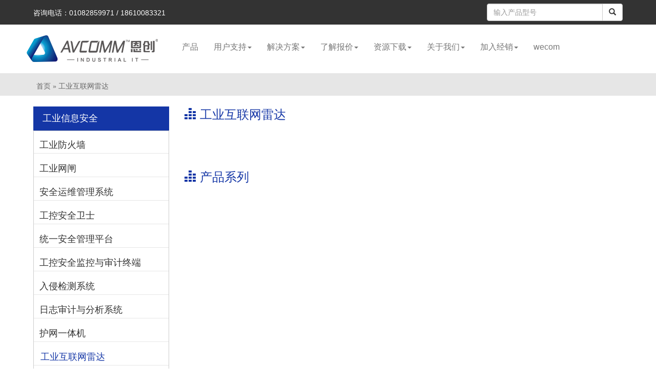

--- FILE ---
content_type: text/html; charset=utf-8
request_url: https://www.avcomm.cn/product_line/30
body_size: 4417
content:

		
        <!DOCTYPE html>
        <html lang="zh-CN" data-website-id="1" data-oe-company-name="安通恩创信息技术（北京）有限公司">
            <head>
                <meta charset="utf-8"/>
                <meta http-equiv="X-UA-Compatible" content="IE=edge,chrome=1"/>
                <meta name="viewport" content="width=device-width, initial-scale=1, user-scalable=no"/>

                <title>产品线 | 安通恩创信息技术（北京）有限公司</title>
        <link type="image/x-icon" rel="shortcut icon" href="/avcomm/static/src/img/avcomm.ico"/>
        <script type="text/javascript">
                    var odoo = {
                        csrf_token: "6d4268f24467814eb1a4ba8e4a9651b7a61b1ba1o",
                    };
                </script>

                
            <meta name="generator" content="Odoo"/>

            
            
            
            
            

            <meta property="og:title" content="产品线"/>
            <meta property="og:site_name" content="安通恩创信息技术（北京）有限公司"/>
            

            
            
                
                    <link rel="alternate" hreflang="zh" href="http://atec.avcomm.cn/product_line/30"/>
                
            

            <script type="text/javascript">
                

                odoo.session_info = {
                    is_superuser: false,
                    is_system: false,
                    is_frontend: true,
                    translationURL: '/website/translations',
                    is_website_user: true,
                    user_id: 4
                };
            </script>

            <link type="text/css" rel="stylesheet" href="/web/content/265-681b002/web.assets_common.0.css"/>
            <link type="text/css" rel="stylesheet" href="/web/content/23580-c01364c/web.assets_frontend.0.css"/>
            <link type="text/css" rel="stylesheet" href="/web/content/23581-c01364c/web.assets_frontend.1.css"/>
            
            
            

            <script type="text/javascript" src="/web/content/268-681b002/web.assets_common.js"></script>
            <script type="text/javascript" src="/web/content/23582-c01364c/web.assets_frontend.js"></script>
            
            
            
        
            </head>
            <body>
                
            
        
            
        
        
            
                
            
            
                
            
        
        
    
    

            
            
        <div id="wrapwrap" class="">
                <header>
                    
		<div style="display:none"><ul id="top_menu"><li></li></ul></div>
		<div class="atec-index-navbar">
			<div class="atec-index-searchbar col-md-12">
				<div class="atec-index-searchbar-container">
					<span class="atec-index-searchbar-phone col-md-9">咨询电话：01082859971 / 18610083321</span>
					<div class="col-md-3 atec-index-searchbar-textbox">
						<form action="/product/query" method="GET">
							<div class="input-group">
								<input name="model_number" type="text" class="form-control" placeholder="输入产品型号"/>
								<span class="input-group-btn">
									<button id="search_button" class="btn btn-default" type="submit">
										<span class="glyphicon glyphicon-search" aria-hidden="true"></span>
									</button>
								</span>
							</div>
						</form>
					</div>
				</div>
			</div>
			<div class="atec-index-menubar">
				<div class="atec-index-logo float-left">
					<a href="/">
						<img src="/avcomm_website/static/src/img/logo.png"/>
					</a>
				</div>
				<nav class="atec-index-menu navbar navbar-default float-left border-0">
					<div class="container-fluid">
						<div class="collapse navbar-collapse" id="bs-example-navbar-collapse-1">
							<ul class="nav navbar-nav">
								
								
									
										
											<li class="drowdown font-normal">
											<a class="dropdown-toggle pr-2" data-toggle="dropdown" role="button" aria-haspopup="true" aria-expanded="false" href="/">产品</a>
											<ul class="atec-product-root-menu dropdown-menu">
												
		
		<li>
			
			<div class="ps_col">
				
					
						
						<span>工业通信</span>
						<ul>
							<li>
								<a href="/product_line/36">工业数据交换机</a>
							</li><li>
								<a href="/product_line/41">工业电脑</a>
							</li><li>
								<a href="/product_line/43">信号隔离器</a>
							</li><li>
								<a href="/product_line/2">非管理型以太网交换机</a>
							</li><li>
								<a href="/product_line/3">管理型以太网交换机</a>
							</li><li>
								<a href="/product_line/4">三层以太网交换机</a>
							</li><li>
								<a href="/product_line/5">PoE供电交换机</a>
							</li><li>
								<a href="/product_line/7">IP67以太网交换机</a>
							</li><li>
								<a href="/product_line/6">工业无线交换机</a>
							</li><li>
								<a href="/product_line/21">工业物联网网关</a>
							</li><li>
								<a href="/product_line/8">工业协议转换器</a>
							</li><li>
								<a href="/product_line/9">以太网产品配件与选件</a>
							</li><li>
								<a href="/product_line/27">IO模块</a>
							</li><li>
								<a href="/product_line/40">浪涌保护器</a>
							</li>
						</ul>
					
				
					
						
						<span>工业信息安全</span>
						<ul>
							<li>
								<a href="/product_line/12">工业防火墙</a>
							</li><li>
								<a href="/product_line/24">工业网闸</a>
							</li><li>
								<a href="/product_line/28">安全运维管理系统</a>
							</li><li>
								<a href="/product_line/17">工控安全卫士</a>
							</li><li>
								<a href="/product_line/19">统一安全管理平台</a>
							</li><li>
								<a href="/product_line/18">工控安全监控与审计终端</a>
							</li><li>
								<a href="/product_line/29">入侵检测系统</a>
							</li><li>
								<a href="/product_line/16">日志审计与分析系统</a>
							</li><li>
								<a href="/product_line/25">护网一体机</a>
							</li><li>
								<a href="/product_line/30">工业互联网雷达</a>
							</li><li>
								<a href="/product_line/20">恩创工控漏洞挖掘平台</a>
							</li><li>
								<a href="/product_line/31">恩创工控漏洞扫描平台</a>
							</li><li>
								<a href="/product_line/32">生产安全集中监测平台</a>
							</li><li>
								<a href="/product_line/33">工控系统行业漏洞库平台</a>
							</li><li>
								<a href="/product_line/34">工控网络攻防演练平台</a>
							</li>
						</ul>
					
				
			</div><div class="ps_col">
				
					
						
						<span>工业服务器与存储</span>
						<ul>
							<li>
								<a href="/product_line/22">工业服务器</a>
							</li>
						</ul>
					
				
					
						
						<span>工业新技术</span>
						<ul>
							<li>
								<a href="/product_line/23">工业视频压缩服务器</a>
							</li><li>
								<a href="/product_line/39">工业智能语音助手</a>
							</li>
						</ul>
					
				
			</div>
		</li>
	
											</ul>
											</li>
										
									
								
									
										<li class="dropdown font-normal">
											<a class="dropdown-toggle pr-2" data-toggle="dropdown" role="button" aria-haspopup="true" aria-expanded="false" href="/article/experience/list">
												用户支持<span class="caret"></span>
											</a>
											
		<ul class="dropdown-menu">
			
				
					<li>
						<a href="/RMA">售后维修</a>
					</li>
				
			
				
					<li>
						<a href="/warranty_search">质保查询</a>
					</li>
				
			
				
					<li>
						<a href="/videos">视频</a>
					</li>
				
			
		</ul>
	
										</li>
									
								
									
										<li class="dropdown font-normal">
											<a class="dropdown-toggle pr-2" data-toggle="dropdown" role="button" aria-haspopup="true" aria-expanded="false" href="/article/solution/list">
												解决方案<span class="caret"></span>
											</a>
											
		<ul class="dropdown-menu">
			
				
					<li>
						<a href="/article/usecase/list">行业应用</a>
					</li>
				
			
		</ul>
	
										</li>
									
								
									
										<li class="dropdown font-normal">
											<a class="dropdown-toggle pr-2" data-toggle="dropdown" role="button" aria-haspopup="true" aria-expanded="false" href="/quotation">
												了解报价<span class="caret"></span>
											</a>
											
		<ul class="dropdown-menu">
			
				
					<li>
						<a href="/contact/quotation">申请报价单</a>
					</li>
				
			
				
					<li>
						<a href="/contact/apprequest">申请软件试用</a>
					</li>
				
			
		</ul>
	
										</li>
									
								
									
										<li class="dropdown font-normal">
											<a class="dropdown-toggle pr-2" data-toggle="dropdown" role="button" aria-haspopup="true" aria-expanded="false" href="/support">
												资源下载<span class="caret"></span>
											</a>
											
		<ul class="dropdown-menu">
			
				
					<li>
						<a href="/support/documentation">技术文档</a>
					</li>
				
			
				
					<li>
						<a href="/support/certification">产品认证</a>
					</li>
				
			
				
					<li>
						<a href="/support/software">软件及固件</a>
					</li>
				
			
				
					<li>
						<a href="/support/policies">政策声明</a>
					</li>
				
			
				
					<li>
						<a href="/support/products">产品发布</a>
					</li>
				
			
				
					<li>
						<a href="/support/linecard">产品宣讲</a>
					</li>
				
			
		</ul>
	
										</li>
									
								
									
										<li class="dropdown font-normal">
											<a class="dropdown-toggle pr-2" data-toggle="dropdown" role="button" aria-haspopup="true" aria-expanded="false" href="/aboutus">
												关于我们<span class="caret"></span>
											</a>
											
		<ul class="dropdown-menu">
			
				
					<li>
						<a href="/article/news/list">新闻动态</a>
					</li>
				
			
				
					<li>
						<a href="/aboutus/company">公司介绍</a>
					</li>
				
			
				
					<li>
						<a href="/aboutus/structure">组织架构</a>
					</li>
				
			
				
					<li>
						<a href="/aboutus/qualification">公司资质</a>
					</li>
				
			
				
					<li>
						<a href="/aboutus/jobs">职位招聘</a>
					</li>
				
			
		</ul>
	
										</li>
									
								
									
										<li class="dropdown font-normal">
											<a class="dropdown-toggle pr-2" data-toggle="dropdown" role="button" aria-haspopup="true" aria-expanded="false" href="/cooperation">
												加入经销<span class="caret"></span>
											</a>
											
		<ul class="dropdown-menu">
			
				
					<li class="dropdown">
						<a href="/marketing">市场营销</a>
						
		<ul class="dropdown-menu">
			
				
					<li>
						<a href="/marketing/flyer">营销海报</a>
					</li>
				
			
		</ul>
	
					</li>
				
			
				
					<li>
						<a href="/cooperation">加入经销</a>
					</li>
				
			
				
					<li>
						<a href="/training">产品培训</a>
					</li>
				
			
		</ul>
	
										</li>
									
								
									
										
											<li class="font-normal">
												<a class="pr-2" href="https://www.avcomm.cn/wecom/callback">wecom</a>
											</li>
										
									
								
							</ul>
						</div>
					</div>
				</nav>
			</div>
		</div>
	
	    </header>
                <main>
                    
			<div class="atec-site-map">
				<div class="atec-site-map-content">
					<a href="/">首页</a> »
					工业互联网雷达
				</div>
			</div> 
			<div class="atec-container">
				<div class="atec-product-line-page">
					<div class="atec-product-line-guide col-md-3">
						<div class="atec-product-line-guide-list">
							
		<div class="atec-guide-box">
			<div class="atec-guide-box-title">
				工业信息安全
			</div>
			<div class="atec-guide-box-content">
				<ul class="nav nav-stacked">
					<li role="presentation" class="">
						<a href="/product_line/12">工业防火墙</a>
					</li><li role="presentation" class="">
						<a href="/product_line/24">工业网闸</a>
					</li><li role="presentation" class="">
						<a href="/product_line/28">安全运维管理系统</a>
					</li><li role="presentation" class="">
						<a href="/product_line/17">工控安全卫士</a>
					</li><li role="presentation" class="">
						<a href="/product_line/19">统一安全管理平台</a>
					</li><li role="presentation" class="">
						<a href="/product_line/18">工控安全监控与审计终端</a>
					</li><li role="presentation" class="">
						<a href="/product_line/29">入侵检测系统</a>
					</li><li role="presentation" class="">
						<a href="/product_line/16">日志审计与分析系统</a>
					</li><li role="presentation" class="">
						<a href="/product_line/25">护网一体机</a>
					</li><li role="presentation" class="active">
						<a href="/product_line/30">工业互联网雷达</a>
					</li><li role="presentation" class="">
						<a href="/product_line/20">恩创工控漏洞挖掘平台</a>
					</li><li role="presentation" class="">
						<a href="/product_line/31">恩创工控漏洞扫描平台</a>
					</li><li role="presentation" class="">
						<a href="/product_line/32">生产安全集中监测平台</a>
					</li><li role="presentation" class="">
						<a href="/product_line/33">工控系统行业漏洞库平台</a>
					</li><li role="presentation" class="">
						<a href="/product_line/34">工控网络攻防演练平台</a>
					</li>
				</ul>
			</div>
		</div>
	
						</div>
					</div>
					<div class="atec-product-line-content col-md-9">
						<div class="atec-product-line-container">
							<div class="atec-product-line-title">
								<div class="atec-product-line-title-title col-md-13">
									<span class="glyphicon glyphicon-equalizer" aria-hidden="true" style="margin-right:6px;"></span>工业互联网雷达
								</div>
							</div>
							<div class="atec-product-line-introduction">
								<p><br></p>
							</div>
							<div class="atec-product-line-series-title">
								<span class="glyphicon glyphicon-equalizer" aria-hidden="true" style="margin-right:6px;"></span>产品系列
							</div>
							<div class="atec-product-line-series-list">
								
		<div class="atec-product-list-list">
			
		</div>
		<div class="atec-product-list-pagination">
			<nav aria-label="Page navigation" class="atec-product-list-page-nav col-md-12">
				<ul class="pagination">
					
					
					
				</ul>
			</nav>
		</div>
	
							</div>
						</div>
					</div>
				</div>
			</div>
		
                </main>
                <footer>
                    <div class="atec-footer" id="footer">
      <div class="atec-footer-main">
        <div class="row px-0">
          <div class="col-sm-6">
            <div class="atec-footer-info">
              <div class="atec-footer-info-title">
                安通恩创信息技术（北京）有限公司
              </div>
              <ul class="atec-footer-info-content">
                <li class="atec-footer-info-content-item">
                  <img src="/avcomm_website/static/src/img/footer_address.png"/>
                  <span class="atec-footer-info-content-item-text">
                    中国
                    北京市
                    海淀区
                    金澳国际
                    马甸东路19号
                  </span>
                </li>
                <li class="atec-footer-info-content-item">
                  <img src="/avcomm_website/static/src/img/footer_phone.png"/>
                  <span class="atec-footer-info-content-item-text">
	            							售前电话：+86 10 82859971 / 18612860826
	            						</span>
                </li>
                <li class="atec-footer-info-content-item">
                  <img src="/avcomm_website/static/src/img/footer_service.png"/>
                  <span class="atec-footer-info-content-item-text">
	            							售后电话：+86 10 82859971 / 17610961132
	            						</span>
                </li>
                <li class="atec-footer-info-content-item">
                  <img src="/avcomm_website/static/src/img/footer_mail.png"/>
                  <span class="atec-footer-info-content-item-text">
	            							合作：sales@n-tron.com.cn
	            						</span>
                </li>
              </ul>
            </div>
          </div>
          <div class="col-sm-6">
            <div class="atec-footer-contact">
              <div class="atec-footer-contact-wechat float-right">
                <div class="atec-footer-contact-wechat-bincode">
                  <img src="/web/image/11829" data-original-title="" title=""/>
                </div>
                <div class="atec-footer-contact-wechat-text">
	            						微信公众号
	            					</div>
              </div>
              <div class="atec-footer-contact-phone float-right">
                <div class="atec-footer-contact-phone-content float-right">
                  <span class="atec-footer-contact-phone-content-title float-left">全国统一服务热线</span>
                  <span class="atec-footer-contact-phone-content-phone float-left">
                    01082859971 / 18610083321
                  </span>
                </div>
                <div class="atec-footer-contact-phone-icon float-right">
                  <img src="/avcomm_website/static/src/img/support_phone.png"/>
                </div>
              </div>
            </div>
          </div>
        </div>
      </div>
    </div>
  <div class="container mt16 mb8">
            <div class="pull-right">
                <a href="https://beian.miit.gov.cn/">京ICP备18051959号</a>
            </div>
        <div class="pull-left text-muted" itemscope="itemscope" itemtype="http://schema.org/Organization">
                Copyright &copy; <span itemprop="name">安通恩创信息技术（北京）有限公司</span>
            </div>
        </div>
    </footer>
            </div>
        
    
        
            </body>
        </html>
    
    
	